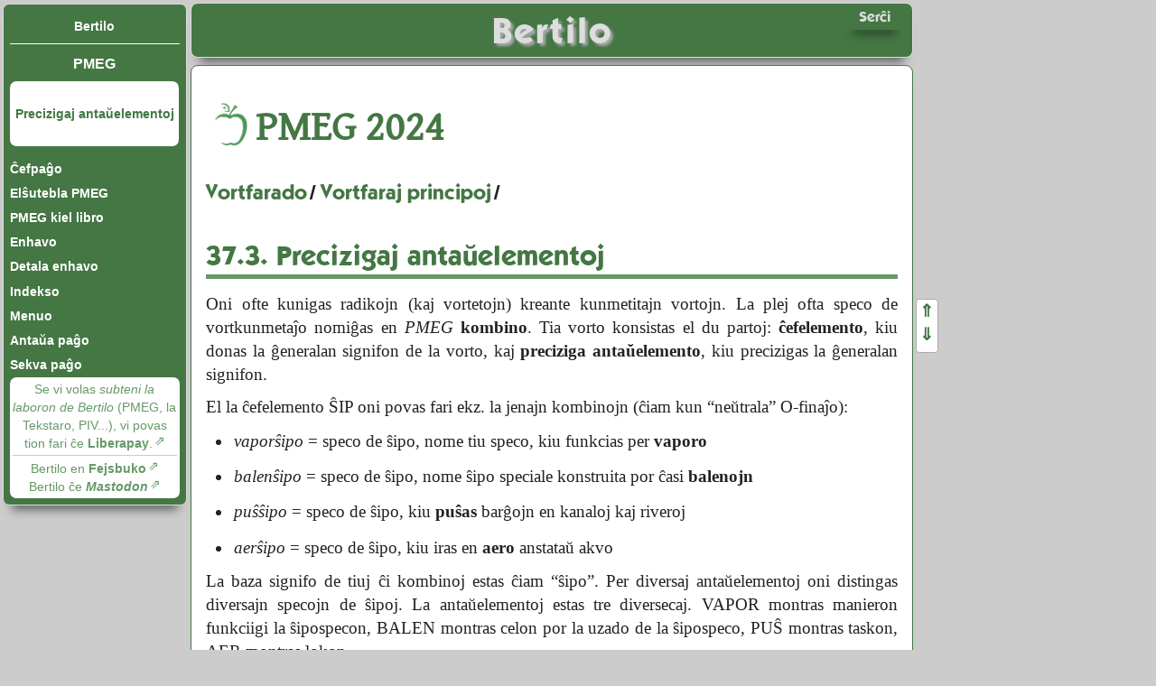

--- FILE ---
content_type: text/html; charset=UTF-8
request_url: http://simpla.vortaro.net/pmeg/vortfarado/principoj/antauelementoj.html
body_size: 9381
content:
<!DOCTYPE html>
<!--[if lt IE 7]><html lang="eo" class="no-js ie6"><![endif]-->
<!--[if IE 7]><html lang="eo" class="no-js ie7"><![endif]-->
<!--[if IE 8]><html lang="eo" class="no-js m ie8"><![endif]-->
<!--[if gt IE 8]><!--><html lang="eo" class="no-js m"><!--<![endif]-->
<head>
	<meta charset="UTF-8">
	<title>PMEG : Precizigaj antaŭelementoj</title>
	<meta name="Description" lang="eo" content="Plena Manlibro de Esperanta Gramatiko (PMEG) versio 15.5 (de la 21-a de Junio 2024)">
	<meta name="Author" content="Bertilo Wennergren">
	<link rel="Prev" title="Vortklasaj finaĵoj" href="finajhoj/index.html">
	<link rel="Next" title="Vortigo de frazetoj" href="frazetvortigo.html">
	<link rel="Help" title="Gramatika vortareto" href="../../aldonoj/gramatika_vortareto.html">
	<link rel="Help" title="Simboloj kaj mallongigoj" href="../../aldonoj/simboloj_mallongigoj.html">
	<link rel="Author" title="Aŭtoro" href="https://bertilow.com/bertilo.html">
	<link rel="Alternate" title="Elŝutebla" href="https://bertilow.com/pmeg/elshutebla/index.html">
	<link rel="Alternate" title="Libro" href="../../libro.html">
	<link rel="Canonical" href="https://bertilow.com/pmeg/vortfarado/principoj/antauelementoj.html">	
	<link rel="Alternate" hreflang="eo" href="https://bertilow.com/pmeg/vortfarado/principoj/antauelementoj.html">	
	<link rel="Alternate" hreflang="eo-hsistemo" href="https://h.bertilow.com/pmeg/vortfarado/principoj/antauelementoj.html">	
	<link rel="Alternate" hreflang="eo-xsistemo" href="https://x.bertilow.com/pmeg/vortfarado/principoj/antauelementoj.html">	
	<link rel="Alternate" hreflang="x-default" href="https://bertilow.com/pmeg/vortfarado/principoj/antauelementoj.html">	
	<link rel="Preload" href="/stilo/css/fonts/liberationmono-regular.woff2" as="font" type="font/woff2" crossorigin="anonymous">	
	<link rel="Preload" href="/stilo/css/fonts/liberationmono-bold.woff2" as="font" type="font/woff2" crossorigin="anonymous">	
	<link rel="Preload" href="/stilo/css/fonts/liberationmono-italic.woff2" as="font" type="font/woff2" crossorigin="anonymous">	
	<link rel="Preload" href="/stilo/css/fonts/liberationmono-bolditalic.woff2" as="font" type="font/woff2" crossorigin="anonymous">	
	<link rel="Preload" href="/stilo/css/fonts/kablo.woff2" as="font" type="font/woff2" crossorigin="anonymous">	
	<link rel="Preload" href="/stilo/css/fonts/kablo-italic.woff2" as="font" type="font/woff2" crossorigin="anonymous">	
	<meta name="viewport" content="width=device-width, initial-scale=1">	
	<meta name="theme-color" content="#474">	
	<link rel="Stylesheet" href="/stilo/css/stilo__1718959917.css">
</head>

<body class="pmeg">

<header role="banner"><div lang="eo" id="kapiloj">
<a id="chefaligilo" href="/index.html"><h1>Bertilo</h1></a>
<a id="allaserchilo" title="Serĉi en la TTT-ejo de Bertilo pere de Guglo" href="/serchilo/index.html" rel="search"><span>Serĉi</span></a>
</div>
</header><nav id="bertilopaghomenuo" role="navigation"><h1><a>Navigi</a></h1><ul><li id="chefpagholigilo"><a href="/index.html" title="La ĉefpaĝo">Bertilo</a></li><li class="titolo"><a href="/pmeg/index.html"><cite title="Plena Manlibro de Esperanta Gramatiko">PMEG</cite></a></li><li class="aktiva VARIA"><div><div><a href="/pmeg/vortfarado/principoj/antauelementoj.html">Precizigaj antaŭelementoj</a></div></div></li><li class="pmeg"><a href="/pmeg/index.html">Ĉefpaĝo</a></li><li id="PMEGELSHUTEBLA"><a href="/pmeg/elshutebla/index.html">Elŝutebla PMEG</a></li><li class="pmeglibro"><a href="/pmeg/libro.html">PMEG kiel libro</a></li><li><a href="/pmeg/enhavo.html">Enhavo</a></li><li id="PMEGDETALAENHAVO"><a href="/pmeg/detala_enhavo.html">Detala enhavo</a></li><li><a href="/pmeg/indekso/index.html">Indekso</a></li><li><a href="/pmeg/menuo.html">Menuo</a></li><li id="PMEGANTAUA"><a rel="prev" href="finajhoj/index.html" title="Vortklasaj finaĵoj">Antaŭa paĝo</a></li><li id="PMEGSEKVA"><a rel="next" href="frazetvortigo.html" title="Vortigo de frazetoj">Sekva paĝo</a></li></ul>
<div id="subteno">

	<p><a href="https://liberapay.com/Bertilo" rel="external">Se vi volas <em>subteni la laboron de Bertilo</em> (PMEG, la Tekstaro, PIV...), vi povas tion fari ĉe <strong>Liberapay</strong>.</a></p>
	<hr>
	<p><a rel="external" href="https://www.facebook.com/bertilo.wennergren">Bertilo en <strong>Fejsbuko</strong></a></p>
	<p><a rel="me" class="external" href="https://esperanto.masto.host/@bertilow">Bertilo ĉe <strong lang="en"><em>Mastodon</em></strong></a></p>

</div>
</nav><main class="main" id="enhavo" role="main"><div>

<h1><a href="/pmeg/"><img id="pomego_bildeto" src="/pmeg/bildoj/miri_pomegobildeto.png" title="PMEG = “Pomego”" alt=""><span class="h1titolo" title="Plena Manlibro de Esperanta Gramatiko, versio 15.5 de la 21-a de Junio 2024"><abbr>PMEG</abbr> 2024</span></a></h1>

<div id="pmegmenuo" class="robots-nocontent"><span><a href="../index.html">Vortfarado</a> / <a href="index.html">Vortfaraj principoj</a> / </span></div>

<section class="sek1">

<h2 id="i-efj"><span class="par">37.3.</span> Precizigaj antaŭelementoj</h2>

<p id="i-zbc">Oni ofte kunigas radikojn (kaj vortetojn) kreante kunmetitajn vortojn. La plej ofta speco de vortkunmetaĵo nomiĝas en <cite>PMEG</cite> <strong>kombino</strong>. Tia vorto konsistas el du partoj: <strong>ĉefelemento</strong>, kiu donas la ĝeneralan signifon de la vorto, kaj <strong>preciziga antaŭelemento</strong>, kiu precizigas la ĝeneralan signifon.</p>

<p id="i-uas" class="tenu">El la ĉefelemento ŜIP oni povas fari ekz. la jenajn kombinojn (ĉiam kun “neŭtrala” O-finaĵo):</p>

<ul id="i-zov" class="ekzlisto">

<li><p id="i-n9v"><i>vaporŝipo</i> = speco de ŝipo, nome tiu speco, kiu funkcias per <strong>vaporo</strong></p></li>

<li><p id="i-ncg"><i>balenŝipo</i> = speco de ŝipo, nome ŝipo speciale konstruita por ĉasi <strong>balenojn</strong></p></li>

<li><p id="i-hub"><i>puŝŝipo</i> = speco de ŝipo, kiu <strong>puŝas</strong> barĝojn en kanaloj kaj riveroj</p></li>

<li><p id="i-mfl"><i>aerŝipo</i> = speco de ŝipo, kiu iras en <strong>aero</strong> anstataŭ akvo</p></li>

</ul>

<p id="i-zrj">La baza signifo de tiuj ĉi kombinoj estas ĉiam “ŝipo”. Per diversaj antaŭelementoj oni distingas diversajn specojn de ŝipoj. La antaŭelementoj estas tre diversecaj. VAPOR montras manieron funkciigi la ŝipospecon, BALEN montras celon por la uzado de la ŝipospeco, PUŜ montras taskon, AER montras lokon.</p>

<p id="i-utj" class="tenu">El la ĉefelemento IR, oni povas krei nomojn de diversaj ir-specoj:</p>

<ul id="i-hhu" class="ekzlisto">

<li><p id="i-ki3"><i>rondiro</i> = tia iro, kiun oni faras <strong>ronde</strong>, en <strong>rondo</strong></p></li>

<li><p id="i-5n7"><i>piediro</i> = iro per <strong>piedoj</strong></p></li>

<li><p id="i-1hm"><i>militiro</i> = iro cele al <strong>milito</strong></p></li>

</ul>

<p id="i-vzh" class="tenu">El la ĉefelemento RUĜ, oni povas krei ekz. la jenajn specojn de ruĝo:</p>

<ul id="i-tol" class="ekzlisto">

<li><p id="i-gao"><i>helruĝo</i> = tia ruĝo, kiu estas pli <strong>hela</strong> ol normala ruĝo</p></li>

<li><p id="i-z9a"><i>sangruĝo</i> = tia ruĝo, kian havas <strong>sango</strong></p></li>

<li><p id="i-zng"><i>matenruĝo</i> = ruĝo de la ĉielo en la <strong>mateno</strong></p></li>

</ul>

<section class="sek2">

<h3 id="i-sfp">Partaj kombinoj <a class="permo" rel="bookmark" title="Legosigno" href="#i-sfp">«</a></h3>

<p id="i-da9">Plej ofte antaŭelementoj distingas diversajn specojn. Iafoje tamen temas ne pri speco, sed pri parto de la ĉefelemento, ekz.: <i>antaŭbrako</i> = “tiu parto de brako, kiu troviĝas plej <strong>antaŭ</strong> la korpo”; <i>Orient-Eŭropo</i> = “la <strong>orienta</strong> parto de Eŭropo”.</p>

</section>

<section class="sek2">

<h3 id="i-s9c">Kvazaŭ propraj radikoj <a class="permo" rel="bookmark" title="Legosigno" href="#i-s9c">«</a></h3>

<p id="i-s8g">Kombino kondutas kiel simpla radiko. Ĝi povas akcepti ĉiun ajn finaĵon: <i>vaporŝipo</i>, <i>vaporŝipa</i>, <i>vaporŝipe</i>, <i>vaporŝipi</i>; <i>rondiro</i>, <i>rondira</i>, <i>rondire</i>, <i>rondiri</i>; <i>piediro</i>, <i>piedira</i>, <i>piedire</i>, <i>piediri</i>; <i>helruĝo</i>, <i>helruĝa</i>, <i>helruĝe</i>, <i>helruĝi</i>. Aldonante finaĵon al kombino oni sekvas <a href="finajhoj/index.html">la samajn principojn kiel por simplaj radikoj</a>.</p>

</section>

<section class="sek2">

<h3 id="i-r67">Kombinoj el kombinoj <a class="permo" rel="bookmark" title="Legosigno" href="#i-r67">«</a></h3>

<p id="i-slc" class="tenu">Oni povas el kombinoj fari novajn kombinojn:</p>

<ul id="i-uf7" class="ekzlisto">

<li><p id="i-c7d"><i>vaporŝipasocio</i> = “asocio, kiu okupiĝas pri vaporŝipoj”. Ĉefelemento estas la radiko ASOCI. Preciziga antaŭelemento estas la kombino VAPORŜIP.</p></li>

<li><p id="i-nai"><i>vaporŝipasociano</i> = “ano de vaporŝipasocio”. Ĉefelemento estas la radiko AN. Antaŭelemento estas la kombino VAPORŜIPASOCI.</p></li>

<li><p id="i-db7"><i>ŝarĝvaporŝipo</i> = “vaporŝipo uzata por transporti ŝarĝojn”. Ĉefelemento estas la kombino VAPORŜIP. Antaŭelemento estas la radiko ŜARĜ.</p></li>

</ul>

<p id="i-nf7">Kombino el pluraj radikoj povas teorie esti plursignifa. Neniu gramatika regulo klarigas, ke ekz. <i>ŝarĝvaporŝipo</i> estas <i>ŝarĝ-vaporŝipo</i> kaj ne <i>ŝarĝvapor-ŝipo</i> (“ŝipo, kiu iel rilatas al ŝarĝvaporo”, sensencaĵo). Oni devas simple mem kompreni, kiu el pluraj teorie eblaj analizoj kaj signifoj estas la ĝusta. Konfuzoj nur malofte okazas en la praktiko. Skribe oni je bezono povas uzi dividostrekojn por klareco, kiel en <i>ŝarĝ-vaporŝipo</i>. Ĝenerale kombinoj kun pli ol tri aŭ kvar radikoj povas esti tro malfacilaj. Anstataŭ <i>*vaporŝipasocimembrokunvenejo*</i> oni prefere diru ekz. <i>kunvenejo por membroj de vaporŝipasocio</i>.</p>

</section>

<section class="sek2">

<h3 id="i-pce">Interligaj finaĵoj <a class="permo" rel="bookmark" title="Legosigno" href="#i-pce">«</a></h3>

<p id="i-r1h">Post preciziga antaŭelemento oni povas meti interligan O-finaĵon por faciligi la elparolon aŭ komprenon de la kombino: <i>puŝoŝipo</i>, <i>aeroŝipo</i>, <i>sangoruĝo</i> k.t.p. En kelkaj vortoj oni emas uzi tian O-finaĵon ne pro ia vera bezono en Esperanto, sed ĉar la antaŭelemento finiĝas per O en aliaj lingvoj. Oni uzas plej ofte ekz. <i>radioelsendo</i> anstataŭ la simpla <i>radielsendo</i> pro tio, ke la vorto <i>radio</i> ĉiam havas finan “o” en aliaj lingvoj. Kompreneble oni povas ellasi O, ĉar en Esperanto ĝi ne estas parto de la radiko, sed nura finaĵo.</p>

<p id="i-ri2">Oni ne uzas ligfinaĵon en tiaj kombinoj, kie la antaŭelemento plej nature fariĝas A-vorto, se oni disigas la kombinon, ekz.: <i>dikfingro</i><cite class="fonto" data-tde="malnova-testamento,ar1373,mtlibro7"><abbr title="Juĝistoj, ĉapitro 1 ⇗ Alklaku por vidi la kuntekston en la Tekstaro de Esperanto">Jĝ.1</abbr></cite> = “fingrospeco, kiu kutime estas pli <strong>dika</strong> ol la aliaj fingroj”. Apenaŭ eblas la signifon klarigi en natura maniero uzante la vorton <i>diko</i>. Tial oni ne diras <i>*dikofingro*</i>, nek <i>*dikafingro*</i>, sed je bezono <i>dika fingro</i>. La alternativo al <i>grandmagazeno</i> estas <i>granda magazeno</i> (ne <i>*grandomagazeno*</i> aŭ <i>*grandamagazeno*</i>), ĉar la signifo estas “magazenspeco aparte <strong>granda</strong>”. Anstataŭ <i>Nov-Zelando</i> oni povas diri <i>Nova Zelando</i> (ne <i>*Novo-Zelando*</i> aŭ <i>*Nova-Zelando*</i>). Simile estas ĉe agaj vortoj, kie la preciziga antaŭelemento montras econ, kiu rezultas el la ago: <i>ruĝfarbi</i> <span class="sago">→</span> <i>farbi <strong>ruĝa</strong></i>, <i>farbi tiel ke io fariĝas <strong>ruĝa</strong></i>; <i>plenŝtopi</i> <span class="sago">→</span> <i>ŝtopi <strong>plena</strong></i>; <i>satmanĝi</i> <span class="sago">→</span> <i>manĝi ĝis oni estas <strong>sata</strong></i>. Ankaŭ en tiaj kombinoj oni ne uzas ligfinaĵon. Same en agaj kombinoj, kie la antaŭelemento montras la manieron de la ago, oni kutime ne uzas ligfinaĵon, sed preferas je bezono disigi la kombinon: <i>laŭtlegi</i> <span class="sago">→</span> <i>legi <strong>laŭte</strong></i>.</p>

<p id="i-d34">Formoj kiel <i>nigra-blanka</i> ne estas kombinoj, sed <a href="../../gramatiko/specialaj_priskriboj/apudmeto.html#i-811">du apartaj vortoj kunskribitaj por speciala nuanco</a>.</p>

<p id="i-pdm">Se la antaŭelemento estas vorteto (tia vorto, kiu ne bezonas finaĵon), oni normale ne uzas ligan finaĵon. Je bezono oni tamen povas uzi ligan E-finaĵon: <i>postsigno</i> <span class="sago">→</span> <i>postesigno</i> (faciligas la elparolon), <i>postulo</i> <span class="sago">→</span> <i>posteulo</i> (faciligas la komprenon). Tio tamen okazas nur tre malofte.</p>

<p id="i-9aj">Aliaj finaĵoj ol E povas aperi post vorteta antaŭelemento nur kiam tio aldonas necesan signifon: <i>unuaeco</i> = “la eco esti unua” (<i>unueco</i> = “la eco esti kiel unu”), <i>antaŭeniri</i> = “iri antaŭen” (<i>antaŭiri</i> = “iri antaŭ io”). La ligon EN (E + N) oni uzas iafoje ankaŭ post radikaj antaŭelementoj: <i>supreniro</i>, <i>ĉieleniro</i> (aŭ <i>ĉieliro</i>), <i>hejmenvojaĝo</i> (aŭ <i>hejmvojaĝo</i>).</p>

<p id="i-hrn">E kiel ligfinaĵo aperas iafoje, kiam la antaŭelemento estas la radiko MULT: <i>multe-nombro</i>. La E-vorto <a href="../../gramatiko/kvantaj_vortoj/e-vortoj.html"><i>multe</i> estas ofte uzata kvazaŭ ĝi estus O-vorto</a>.</p>

<p id="i-inb">En kombinoj el aga radiko plus POV, VOL aŭ DEV, oni normale uzas I kiel ligfinaĵon: <i>pagipova</i>, <i>vivivola</i>, <i>pagideva</i>. Estas pli bone klarigi tiajn formojn kiel <a href="frazetvortigo.html#i-2b8">frazetvortojn</a>. Oni povas ankaŭ uzi O en tiaj vortoj: <i>pagopova</i>, <i>vivovola</i>, <i>pagodeva</i>. Tiam ili estas kombinoj, sed O en tiaj vortoj estas malpli kutima. Oni povus principe ankaŭ uzi ilin tute sen ligfinaĵo: <i>pagpova</i>, <i>vivvola</i>, <i>pagdeva</i>, sed tiajn formojn oni apenaŭ uzas en la praktiko.</p>

<p id="i-85b"><a href="../afiksoj/kio.html">Se la ĉefelemento estas sufikso, aŭ se la antaŭelemento estas prefikso, tiam oni ne uzas ligfinaĵon</a>.</p>

<p id="i-ot3">En alia speco de kunmetaĵo, <a href="frazetvortigo.html">frazetvortoj</a>, oni uzas ligfinaĵojn laŭ aliaj reguloj.</p>

</section>

<section class="sek2">

<h3 id="i-j1t">Vortetoj en kombinoj <a class="permo" rel="bookmark" title="Legosigno" href="#i-j1t">«</a></h3>

<p id="i-7l9" class="tenu">Iuj vortetoj estas ofte uzataj kun finaĵoj. Ankaŭ al tiaj vortoj oni povas almeti precizigan antaŭelementon:</p>

<ul id="i-ibl" class="ekzlisto">

<li><p id="i-89c"><i>mil</i> <span class="sago">→</span> <i>milo</i> <span class="sago">→</span> <i>jarmilo</i> = milo da jaroj, tia milo kiu konsistas el jaroj (ekzistas ankaŭ la samsignifa frazetvorto <a href="frazetvortigo.html#i-1b7"><i>miljaro</i></a>)</p></li>

<li><p id="i-td4"><i>jes</i> <span class="sago">→</span> <i>jeso</i> <span class="sago">→</span> <i>kapjeso</i> = jeso per la kapo (per kapoklino)</p></li>

<li><p id="i-p5n"><i>ekster</i> <span class="sago">→</span> <i>ekstero</i> <span class="sago">→</span> <i>domekstero</i> = ekstero de domo</p></li>

</ul>

<p id="i-rs2">Iafoje oni uzas antaŭelementon antaŭ vorteto sen finaĵo. Tiam la tuta kombino restas vorteto. La antaŭelemento de tia kunmetaĵo estas preskaŭ ĉiam prefikso: <i>maltro</i>, <i>malantaŭ</i>, <i>ekde</i>, <i>disde</i>. <a href="../afiksoj/kio.html">Tiaj kunmetaĵoj ne ĉiam estas veraj kombinoj</a>. La kunmetaĵoj <a href="../../gramatiko/e-vortecaj_vortetoj/tempaj/hodiau_hierau_morgau.html#i-dud"><i>antaŭhieraŭ</i> kaj <i>postmorgaŭ</i></a> estas iasence kombinoj, sed havas iom specialajn signifojn.</p>

<p id="i-f84">Iafoje oni uzas ordinaran radikon, ekz. <a href="../afiksoj/afiksecaj_elementoj/radikoj_kunmetajhoj.html#i-pzn">KELK</a>, kiel precizigan antaŭelementon de vorteto sen finaĵo: <i>kelkdek</i><cite class="fonto" data-tde="marta,as1451b,Marta-13"><abbr title="Marta, paĝo 199 ⇗ Alklaku por vidi la kuntekston en la Tekstaro de Esperanto">M.199</abbr></cite>, <i>kelkiom</i>, <i>aliiam</i>, <i>aliiuj</i>. Tia vortfarado estas tamen tre malofta.</p>

<p id="i-no6">Kunmetado de <a href="../../gramatiko/nombroj/vortetoj/formoj.html">nombraj vortetoj sekvas specialajn regulojn</a>: <i>dudek</i>, <i>tridek</i>, <i>ducent</i>, <i>tricent</i>.</p>

</section>

<section class="sek2">

<h3 id="i-c83">Precizigo de tuta radikvorto <a class="permo" rel="bookmark" title="Legosigno" href="#i-c83">«</a></h3>

<p id="i-c1t" class="tenu">Iafoje preciziga antaŭelemento precizigas jam pretan radikvorton. Ofte tia kunmetaĵo fariĝus sensenca, aŭ ekhavus tute alian signifon, se oni ŝanĝus finaĵon. Tiaj kombinoj estas tamen tre maloftaj:</p>

<ul id="i-3ne" class="ekzlisto">

<li><p id="i-n28">RAPID <span class="sago">→</span> <i>rapidi</i> <span class="sago">→</span> <i>forrapidi</i> = moviĝi for rapide. <i>*Forrapido*</i>, <i>*forrapida*</i> aŭ <i>*forrapide*</i> ne havas sencon. La preciziga antaŭelemento FOR havas sencon nur rilate al la aga signifo de <i>rapidi</i>. Se oni forprenas la verban finaĵon, la aga senco malaperas. Oni povas alternative aldoni <i>for</i> al la kunmetaĵo RAPID-AD <span class="sago">→</span> <i>forrapidado</i>, <i>forrapidadi</i>, <i>forrapidada</i>, <i>forrapidade</i>. Tiam ne estas problemo, ĉar AD ĉiam montras la agan signifon.</p></li>

<li><p id="i-fav">GLU <span class="sago">→</span> <i>glui</i> <span class="sago">→</span> <i>alglui</i> = fiksi al io per gluo. <i>*Algluo*</i> devus esti speco de gluo, kiu iel estas karakterizata de la ideo <i>al</i>, sed tio ne donas sencon. En <i>alglui</i> la elemento <i>al</i> rilatas al la ago fiksi, sed sen verba finaĵo la ideo “fiksi” malaperas.</p></li>

<li><p id="i-tn3">ORANĜ <span class="sago">→</span> <i>oranĝa</i> <span class="sago">→</span> <i>heloranĝa</i> = oranĝkolora en hela maniero. <i>*Heloranĝo*</i> devus esti speco de oranĝo, iel karakterizata de heleco. Tia oranĝospeco ne ekzistas (sed povus ekzisti). En <i>heloranĝa</i> HEL karakterizas la oranĝkoloron. En <i>*heloranĝo*</i> HEL karakterizas la oranĝon.</p></li>

</ul>

<p id="i-8sc">Tio ĉi estas pli ofta ĉe <a href="../afiksoj/prefiksoj/index.html">prefiksoj</a>. Se la prefikso havas sencon nur rilate al la tuta origina vorto, oni ne povas libere ŝanĝi finaĵon: <i>malgrasa</i>, <i>malpara</i>, <i>malbutoni</i>, <i>ekflori</i>, <i>respeguli</i>, <i>distrumpeti</i> k.a.</p>

<p id="i-cro"><a href="strechitaj_formoj.html">Iafoje oni tamen provas uzi ĉi tiajn vortojn kun alia finaĵo</a>.</p>

</section>

<section class="sek2">

<h3 id="i-57l">Klarigado de kombinoj <a class="permo" rel="bookmark" title="Legosigno" href="#i-57l">«</a></h3>

<p id="i-n4m" class="tenu">Ofte oni povas klarigi la signifon de kombino per rolvorteto:</p>

<ul id="i-7c5" class="ekzlisto">

<li><p id="i-5lu"><i>aerŝipo</i> = “ŝipo <strong>por</strong> aero”</p></li>

<li><p id="i-a7b"><i>lignotablo</i> = “tablo <strong>el</strong> ligno”</p></li>

<li><p id="i-bt7"><i>skribtablo</i> = “tablo <strong>por</strong> skribo”</p></li>

<li><p id="i-ezt"><i>lumradio</i> = “radio <strong>de</strong> lumo”</p></li>

<li><p id="i-5hm"><i>piediro</i> = “iro <strong>per</strong> piedoj”</p></li>

<li><p id="i-mhz"><i>ŝlosilo</i> = “ilo <strong>por</strong> ŝlosi”</p></li>

<li><p id="i-8cf"><i>pordŝlosilo</i> = “ŝlosilo <strong>por</strong> pordo(j)”</p></li>

<li><p id="i-huo"><i>arbaropromenado</i> = “promenado <strong>en</strong>/<strong>tra</strong> arbaro”</p></li>

</ul>

<p id="i-htu" class="tenu">Sed ne ĉiuj kombinoj estas tiel klarigeblaj. Iuj bezonas pli ampleksan klarigon:</p>

<ul id="i-jjc" class="ekzlisto">

<li><p id="i-4bf"><i>vaporŝipo</i> = “ŝipo, kiu sin movas per vaporo” (“ŝipo de/per ... vaporo” ne donas sencon).</p></li>

<li><p id="i-azv"><i>dikfingro</i><cite class="fonto" data-tde="malnova-testamento,ar1373,mtlibro7"><abbr title="Juĝistoj, ĉapitro 1 ⇗ Alklaku por vidi la kuntekston en la Tekstaro de Esperanto">Jĝ.1</abbr></cite> = “fingro de tiu speco, kiu estas kutime pli dika ol la aliaj fingroj” (“fingro de diko” estas sensencaĵo).</p></li>

<li><p id="i-scg"><i>novluno</i> = “tiu aspekto, kiun la luno havas, kiam ĝi estas kvazaŭ nova (en la unua fazo)”.</p></li>

<li><p id="i-1bv"><i>sovaĝbesto</i> = “tia besto, kiu estas karakterizata de sia sovaĝeco”.</p></li>

</ul>

<p id="i-2c8">Iuj kredas, ke kombinoj, kiuj ne estas klarigeblaj per rolvorteto, estas eraraj. Tio estas miskompreno. La vorto <i>vaporŝipo</i><cite class="fonto"><abbr title="Fundamenta Gramatiko 55">FG.55</abbr></cite> estas <a href="../../aldonoj/fundamenta_gramatiko.html#i-63n">la ĉefa instruekzemplo de vortkunmetado en la <cite title="Fundamento de Esperanto">Fundamento</cite></a>, kaj ĝi ne estas tiel klarigebla. Multegaj tradiciaj, Fundamentaj kaj zamenhofaj vortoj ne estas klarigeblaj per rolvortetoj, sed estas memkompreneble ĝustaj.</p>

</section>

<section class="sek2">

<h3 id="i-gal">Kombinoj ne estas difinoj <a class="permo" rel="bookmark" title="Legosigno" href="#i-gal">«</a></h3>

<p id="i-291" class="tenu">En kunmetita vorto povas kaŝiĝi multaj neesprimitaj ideoj. Kombino konsistas el ĉefelemento, kiu donas la bazan signifon, kaj antaŭelemento, kiu montras ian karakterizaĵon, sed kombino ne estas plena difino de la signifo. La efektiva signifo de kombino dependas ne nur de la signifo de ĝiaj partoj, sed ankaŭ de la lingva tradicio:</p>

<ul id="i-dan" class="ekzlisto">

<li><p id="i-n3r"><i>Terkulturisto</i> estas “tia isto, kiu okupiĝas ĉefe pri terkulturado”. Kutime li okupiĝas ankaŭ pri aliaj aferoj, ekz. bestobredado.</p></li>

<li><p id="i-9sn"><i>Orfiŝo</i> estas “tia fiŝo, kiu aspektas kvazaŭ ĝi estus el oro”. Sed orfiŝo ne vere estas el oro.</p></li>

<li><p id="i-ibi"><i>Ladskatolo</i> povas teorie esti “skatolo farita el lado” aŭ “skatolo, en kiu oni havas ladon”. La tradicio decidis tamen, ke ĝi havas nur la unuan signifon. Ĝi eĉ decidis, ke <i>ladskatolo</i> estas ĝuste tia hermetike fermita skatolo el lado, en kiu oni konservas manĝaĵon aŭ trinkaĵon.</p></li>

<li><p id="i-vdl"><i>Falŝirmilo</i> povas teorie signifi “paraŝuto”, “bastono” aŭ “balustrado” (kaj eble ankoraŭ ion alian). La tradicio decidis, ke ĝi estas nur paraŝuto. Tamen pro la dubsenceco de <i>falŝirmilo</i> oni emas pli ofte diri <i>paraŝuto</i> nuntempe. Tio povas kaŭzi, ke <i>falŝirmilo</i> perdos sian limigitan signifon, kaj eksignifos “ia ajn ilo por ŝirmi kontraŭ falo”.</p></li>

</ul>

<p id="i-dbf" class="tenu">Por multaj ideoj ekzistas pluraj teorie same eblaj nomoj. Ofte la tradicio elektis unu, kiun oni normale uzas, dum la aliaj ne aperas. Ekz. <i>poŝtmarko</i> povus same bone nomiĝi <i>poŝtosigno</i>, <i>letermarko</i>, <i>afrankmarko</i> aŭ simile, sed la tradicio elektis ĝuste <i>poŝtmarko</i>.</p>

<p id="i-pd6" class="noto"><span class="noto">Noto:</span> Efektive Zamenhof komence uzis <i>marko de poŝto</i>, <i>poŝta signo</i>, <i>signo de poŝto</i> kaj <i>poŝta marko</i> antaŭ ol li fine elektis <i>poŝtmarko</i>.</p>

</section>

<section class="sek2">

<h3 id="i-p8e">Kombino aŭ priskribo? <a class="permo" rel="bookmark" title="Legosigno" href="#i-p8e">«</a></h3>

<p id="i-zvr" class="tenu">Ofte oni hezitas inter ekz. <i>lada skatolo</i> kaj <i>ladskatolo</i>, <i>sovaĝa besto</i> kaj <i>sovaĝbesto</i>, <i>dikfingro</i> kaj <i>dika fingro</i>. Ofte oni povas sendistinge uzi ambaŭ formojn, sed tamen estas esenca diferenco inter kombinoj kaj tiaj duvortaĵoj kun A-vorto kaj O-vorto:</p>

<ul id="i-4g7" class="neekzemploj">

<li><p id="i-8bv">Kiam oni faras kombinon, oni kreas vorton por speciala ideo, por certa speco. Oni nomas ian ideon, kiu ial estas rigardata kiel aparta, kaj kiu do bezonas propran vorton.</p></li>

<li><p id="i-tnz">Kiam oni uzas rektan priskribon, oni normale nur montras “okazan” aŭ “hazardan” econ.</p></li>

</ul>

<ul id="i-ad2" class="ekzlisto">

<li><p id="i-23p"><i>Lada skatolo</i> estas skatolo de ĉia ajn speco. Tiu skatolo “hazarde” iel rilatas al lado. Kiamaniere ĝi rilatas al lado, povas montri nur la kunteksto. Eble ĝi estas farita el lado, eble ĝi enhavas ladon k.t.p. <i>Ladskatolo</i> tamen estas certa skatolspeco. La preciza signifo de <i>ladskatolo</i> estas decidita de la lingva tradicio: “hermetike fermita skatolo el lado, en kiu oni konservas manĝaĵon aŭ trinkaĵon”.</p></li>

<li><p id="i-6b4"><i>Sovaĝa besto</i> estas (unuopa) besto, kiu “hazarde” estas sovaĝa. Ĉu tio estas ĝia normala stato, oni ne scias. <i>Sovaĝbesto</i> estas certa bestospeco, kiun karakterizas sovaĝeco.</p></li>

<li><p id="i-cma"><i>Alta forno</i> estas ia ajn forno, kiu estas alta. <i>Altforno</i> estas speciala forno, en kiu oni produktas feron, kaj kies plej grava parto estas tre alta.</p></li>

<li><p id="i-t82"><i>Dikfingro</i> estas certa fingrospeco tiel nomata, ĉar ĝi normale estas pli dika ol la aliaj fingroj. <i>Dika fingro</i> estas ĉia ajn fingro (dikfingro, montrofingro, mezfingro, ringfingro aŭ etfingro), kiu “hazarde” estas dika. Unuopa dikfingro povas esti ĉu dika, ĉu maldika, sed restas dikfingro.</p></li>

</ul>

<p id="i-zfc">Preciziga antaŭelemento do montras, kia estas la speco, ne kia estas la individuo. Priskribo montras normale, kia estas la individuo, sed ĝi povas ankaŭ montri, kia estas la speco, laŭ la kunteksto. Tial oni povas uzi ankaŭ priskribojn por nomi specojn. Oni povas diri <i>dika fingro</i> anstataŭ <i>dikfingro</i>. Oni povas diri <i>vapora ŝipo</i> anstataŭ <i>vaporŝipo</i>. Eblas diri <i>sovaĝa besto</i> anstataŭ <i>sovaĝbesto</i>. Sed ne eblas fari male, ĉar ne ĉiu <i>dika fingro</i> estas <i>dikfingro</i>, ne ĉiu <i>vapora ŝipo</i> estas <i>vaporŝipo</i>, kaj ne ĉiu <i>sovaĝa besto</i> estas <i>sovaĝbesto</i>.</p>

</section>

<section class="sek2">

<h3 id="i-okp">Eca radiko kiel antaŭelemento <a class="permo" rel="bookmark" title="Legosigno" href="#i-okp">«</a></h3>

<p id="i-an5">Estas ofta miskompreno, ke oni ne povus fari kombinojn, en kiuj la antaŭelemento estas eca radiko. Fakte oni regule faradas tiajn vortojn, ekz. <i>altlernejo</i>, <i>altforno</i>, <i>dikfingro</i><cite class="fonto" data-tde="malnova-testamento,ar1373,mtlibro7"><abbr title="Juĝistoj, ĉapitro 1 ⇗ Alklaku por vidi la kuntekston en la Tekstaro de Esperanto">Jĝ.1</abbr></cite>, <i>sekvinberoj</i><cite class="fonto" data-tde="fabeloj-de-andersen-1,m371,vojkamarado"><abbr title="Fabeloj de Andersen 1, paĝo 79 ⇗ Alklaku por vidi la kuntekston en la Tekstaro de Esperanto">FA1.79</abbr></cite>, <i>solinfano</i><cite class="fonto" data-tde="marta,as106,Marta-2"><abbr title="Marta, paĝo 14 ⇗ Alklaku por vidi la kuntekston en la Tekstaro de Esperanto">M.14</abbr></cite>, <i>sovaĝbesto</i>, <i>sanktoleo</i>, kaj multajn aliajn. Ili estas tute regulaj. Sed oni ne povas simple kunŝovi O-vorton kun A-vorta priskribo, se oni ne celas ion pli specialan. Oni ne diru <i>belfloro</i>, se oni simple volas diri <i>bela floro</i>. Oni ne diru <i>bluokulo</i> se oni simple celas <i>blua okulo</i>. Same kiel <i>balenŝipo</i> ne estas ĉia ajn <i>balena ŝipo</i> (ekz. balensimila ŝipo), ankaŭ <i>altlernejo</i> ne estas simple <i>alta lernejo</i>, sed certa speciala speco de lernejo, kiun karakterizas alta nivelo. <i>Dikfingro</i> ne estas ia ajn dika fingro, sed fingrospeco, kiu estas kutime pli dika ol la aliaj fingroj. <i>Sekvinbero</i> ne estas ia ajn seka vinbero, sed vinbero speciale preparita per sekigo.</p>

<p id="i-jm6">Ekz. <i>belfloro</i> devas do esti certa florspeco, kiun iel karakterizas beleco. Se ekzistus tia speciala florspeco, ĝi povus nomiĝi <i>belfloro</i>. <i>Bluokulo</i> devas esti speciala speco de okulo iel karakterizata de bluo (efektive <i>bluokulo</i> povus bone esti nomo de okulo batita tiel, ke ĉirkaŭ ĝi estas blue nigra kontuzo = <i>bluringa okulo</i>).</p>

</section>

<section class="sek2">

<h3 id="i-8zu">Objekto kiel antaŭelemento <a class="permo" rel="bookmark" title="Legosigno" href="#i-8zu">«</a></h3>

<p id="i-hau">Multaj pensas, ke oni ne povas fari kombinojn, kies ĉefelemento montras agon, kaj kies antaŭelemento montras objekton de tiu ago, ekz.: <i>leterskribi</i>, <i>voĉdoni</i>, <i>domkonstrui</i>. Tio tamen ne estas prava. En tiaj kombinoj la antaŭelemento ne estas ordinara objekto, sed montras karakterizaĵon de agospeco. Tiaj kombinoj signife diferencas de la duvortaĵoj <i>skribi letero(j)n</i>, <i>doni voĉo(j)n</i> k.t.p. En <i>skribi leteron</i> la objekto montras konkretan objekton de la skribado, dum en <i>leterskribi</i> LETER nur karakterizas la specon de skribado. En iuj okazoj simpla unuradika verbo havas ĝuste tian signifon (<i>leteri</i>, <i>voĉi</i>), sed ankaŭ la kombinaj formoj estas tute ĝustaj.</p>

<p id="i-g7b">Iaj similaj verboj havas signifonuancon de provado: <i>fiŝkapti</i> = “provi kapti fiŝojn”. Tiajn verbojn oni devas klarigi kiel <a href="frazetvortigo.html">frazetvortojn</a>.</p>

</section>

</section>

<footer class="robots-nocontent" role="contentinfo"><ul><li><span>PMEG-versio: 15.5 de la <time datetime="2024-06-21T12:00:00Z">21-a de Junio 2024</time></span></li><li>URL: https://bertilow.com/pmeg/vortfarado/principoj/antauelementoj.html</li><li><address>Retpoŝto: <span class="retadreso">“bertilow” ĉe “gmail.com”</span></address></li><li id="piedokreakomunajho"><span>Ĉi tiu verko estas disponebla laŭ la permesilo<br><a rel="License" href="https://creativecommons.org/licenses/by-sa/4.0/deed.eo">Atribuite-Samkondiĉe 4.0 Tutmonda (CC BY-SA 4.0)</a><br><a rel="License" href="https://creativecommons.org/licenses/by-sa/4.0/deed.eo"><img alt="" src="/bildoj/bbildo.png"><img alt="Permesilo Krea Komunaĵo" title="Permesilo Krea Komunaĵo" src="/bildoj/CC-BY-SA_icon.svg.png"></a></span></li></ul></footer></div></main>

<footer id="signosistemoj"><ul><li><a class="signosistemo aktivasignosistemo">Unikodo</a></li><li><a href="https://h.bertilow.com/pmeg/vortfarado/principoj/antauelementoj.html">H-skribo</a></li><li><a href="https://x.bertilow.com/pmeg/vortfarado/principoj/antauelementoj.html">X-kodo</a></li></ul></footer><!--[if gte IE 9]><!-->
<script src="/js/js__1718959917.js"></script>
<!--<![endif]-->
</body>
</html>